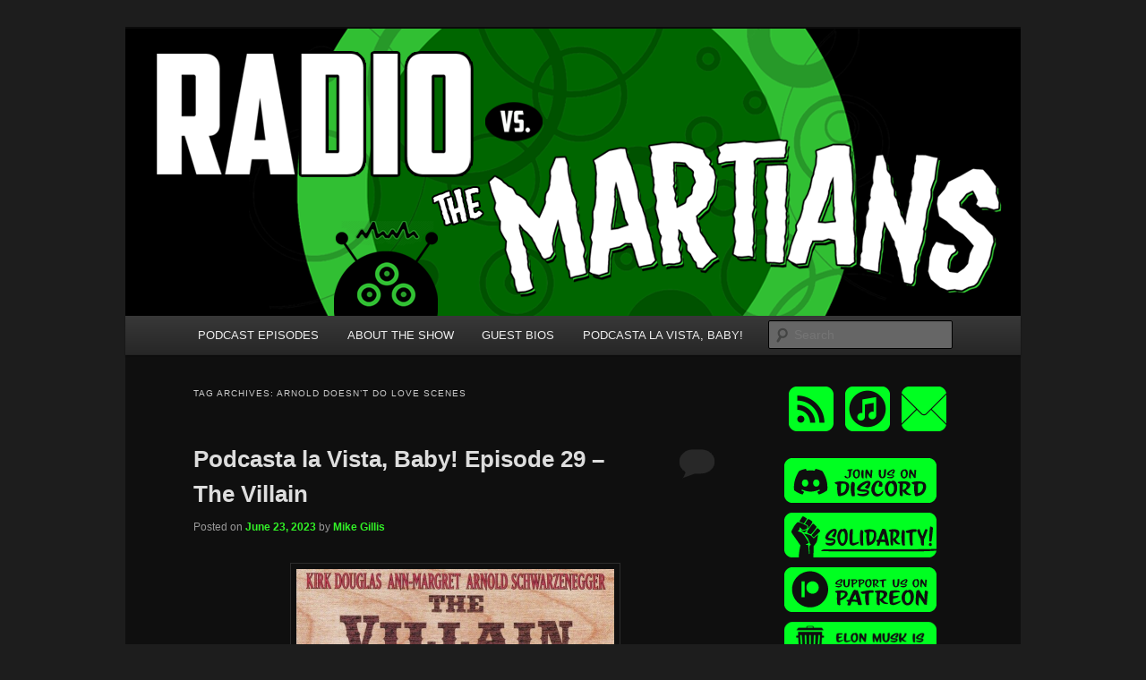

--- FILE ---
content_type: text/html; charset=UTF-8
request_url: http://radiovsthemartians.com/blog/tag/arnold-doesnt-do-love-scenes/
body_size: 56060
content:
<!DOCTYPE html>
<!--[if IE 6]>
<html id="ie6" lang="en-US">
<![endif]-->
<!--[if IE 7]>
<html id="ie7" lang="en-US">
<![endif]-->
<!--[if IE 8]>
<html id="ie8" lang="en-US">
<![endif]-->
<!--[if !(IE 6) & !(IE 7) & !(IE 8)]><!-->
<html lang="en-US">
<!--<![endif]-->
<head>
<meta charset="UTF-8" />
<meta name="viewport" content="width=device-width, initial-scale=1.0" />
<title>
arnold doesn&#8217;t do love scenes | Radio vs. the Martians!	</title>
<link rel="profile" href="https://gmpg.org/xfn/11" />
<link rel="stylesheet" type="text/css" media="all" href="http://radiovsthemartians.com/wp-content/themes/twentyeleven/style.css?ver=20250415" />
<link rel="pingback" href="http://radiovsthemartians.com/xmlrpc.php">
<!--[if lt IE 9]>
<script src="http://radiovsthemartians.com/wp-content/themes/twentyeleven/js/html5.js?ver=3.7.0" type="text/javascript"></script>
<![endif]-->
<meta name='robots' content='max-image-preview:large' />
	<style>img:is([sizes="auto" i], [sizes^="auto," i]) { contain-intrinsic-size: 3000px 1500px }</style>
	<script type="text/javascript">
/* <![CDATA[ */
window._wpemojiSettings = {"baseUrl":"https:\/\/s.w.org\/images\/core\/emoji\/16.0.1\/72x72\/","ext":".png","svgUrl":"https:\/\/s.w.org\/images\/core\/emoji\/16.0.1\/svg\/","svgExt":".svg","source":{"concatemoji":"http:\/\/radiovsthemartians.com\/wp-includes\/js\/wp-emoji-release.min.js?ver=6.8.3"}};
/*! This file is auto-generated */
!function(s,n){var o,i,e;function c(e){try{var t={supportTests:e,timestamp:(new Date).valueOf()};sessionStorage.setItem(o,JSON.stringify(t))}catch(e){}}function p(e,t,n){e.clearRect(0,0,e.canvas.width,e.canvas.height),e.fillText(t,0,0);var t=new Uint32Array(e.getImageData(0,0,e.canvas.width,e.canvas.height).data),a=(e.clearRect(0,0,e.canvas.width,e.canvas.height),e.fillText(n,0,0),new Uint32Array(e.getImageData(0,0,e.canvas.width,e.canvas.height).data));return t.every(function(e,t){return e===a[t]})}function u(e,t){e.clearRect(0,0,e.canvas.width,e.canvas.height),e.fillText(t,0,0);for(var n=e.getImageData(16,16,1,1),a=0;a<n.data.length;a++)if(0!==n.data[a])return!1;return!0}function f(e,t,n,a){switch(t){case"flag":return n(e,"\ud83c\udff3\ufe0f\u200d\u26a7\ufe0f","\ud83c\udff3\ufe0f\u200b\u26a7\ufe0f")?!1:!n(e,"\ud83c\udde8\ud83c\uddf6","\ud83c\udde8\u200b\ud83c\uddf6")&&!n(e,"\ud83c\udff4\udb40\udc67\udb40\udc62\udb40\udc65\udb40\udc6e\udb40\udc67\udb40\udc7f","\ud83c\udff4\u200b\udb40\udc67\u200b\udb40\udc62\u200b\udb40\udc65\u200b\udb40\udc6e\u200b\udb40\udc67\u200b\udb40\udc7f");case"emoji":return!a(e,"\ud83e\udedf")}return!1}function g(e,t,n,a){var r="undefined"!=typeof WorkerGlobalScope&&self instanceof WorkerGlobalScope?new OffscreenCanvas(300,150):s.createElement("canvas"),o=r.getContext("2d",{willReadFrequently:!0}),i=(o.textBaseline="top",o.font="600 32px Arial",{});return e.forEach(function(e){i[e]=t(o,e,n,a)}),i}function t(e){var t=s.createElement("script");t.src=e,t.defer=!0,s.head.appendChild(t)}"undefined"!=typeof Promise&&(o="wpEmojiSettingsSupports",i=["flag","emoji"],n.supports={everything:!0,everythingExceptFlag:!0},e=new Promise(function(e){s.addEventListener("DOMContentLoaded",e,{once:!0})}),new Promise(function(t){var n=function(){try{var e=JSON.parse(sessionStorage.getItem(o));if("object"==typeof e&&"number"==typeof e.timestamp&&(new Date).valueOf()<e.timestamp+604800&&"object"==typeof e.supportTests)return e.supportTests}catch(e){}return null}();if(!n){if("undefined"!=typeof Worker&&"undefined"!=typeof OffscreenCanvas&&"undefined"!=typeof URL&&URL.createObjectURL&&"undefined"!=typeof Blob)try{var e="postMessage("+g.toString()+"("+[JSON.stringify(i),f.toString(),p.toString(),u.toString()].join(",")+"));",a=new Blob([e],{type:"text/javascript"}),r=new Worker(URL.createObjectURL(a),{name:"wpTestEmojiSupports"});return void(r.onmessage=function(e){c(n=e.data),r.terminate(),t(n)})}catch(e){}c(n=g(i,f,p,u))}t(n)}).then(function(e){for(var t in e)n.supports[t]=e[t],n.supports.everything=n.supports.everything&&n.supports[t],"flag"!==t&&(n.supports.everythingExceptFlag=n.supports.everythingExceptFlag&&n.supports[t]);n.supports.everythingExceptFlag=n.supports.everythingExceptFlag&&!n.supports.flag,n.DOMReady=!1,n.readyCallback=function(){n.DOMReady=!0}}).then(function(){return e}).then(function(){var e;n.supports.everything||(n.readyCallback(),(e=n.source||{}).concatemoji?t(e.concatemoji):e.wpemoji&&e.twemoji&&(t(e.twemoji),t(e.wpemoji)))}))}((window,document),window._wpemojiSettings);
/* ]]> */
</script>
<style id='wp-emoji-styles-inline-css' type='text/css'>

	img.wp-smiley, img.emoji {
		display: inline !important;
		border: none !important;
		box-shadow: none !important;
		height: 1em !important;
		width: 1em !important;
		margin: 0 0.07em !important;
		vertical-align: -0.1em !important;
		background: none !important;
		padding: 0 !important;
	}
</style>
<link rel='stylesheet' id='wp-block-library-css' href='http://radiovsthemartians.com/wp-includes/css/dist/block-library/style.min.css?ver=6.8.3' type='text/css' media='all' />
<style id='wp-block-library-theme-inline-css' type='text/css'>
.wp-block-audio :where(figcaption){color:#555;font-size:13px;text-align:center}.is-dark-theme .wp-block-audio :where(figcaption){color:#ffffffa6}.wp-block-audio{margin:0 0 1em}.wp-block-code{border:1px solid #ccc;border-radius:4px;font-family:Menlo,Consolas,monaco,monospace;padding:.8em 1em}.wp-block-embed :where(figcaption){color:#555;font-size:13px;text-align:center}.is-dark-theme .wp-block-embed :where(figcaption){color:#ffffffa6}.wp-block-embed{margin:0 0 1em}.blocks-gallery-caption{color:#555;font-size:13px;text-align:center}.is-dark-theme .blocks-gallery-caption{color:#ffffffa6}:root :where(.wp-block-image figcaption){color:#555;font-size:13px;text-align:center}.is-dark-theme :root :where(.wp-block-image figcaption){color:#ffffffa6}.wp-block-image{margin:0 0 1em}.wp-block-pullquote{border-bottom:4px solid;border-top:4px solid;color:currentColor;margin-bottom:1.75em}.wp-block-pullquote cite,.wp-block-pullquote footer,.wp-block-pullquote__citation{color:currentColor;font-size:.8125em;font-style:normal;text-transform:uppercase}.wp-block-quote{border-left:.25em solid;margin:0 0 1.75em;padding-left:1em}.wp-block-quote cite,.wp-block-quote footer{color:currentColor;font-size:.8125em;font-style:normal;position:relative}.wp-block-quote:where(.has-text-align-right){border-left:none;border-right:.25em solid;padding-left:0;padding-right:1em}.wp-block-quote:where(.has-text-align-center){border:none;padding-left:0}.wp-block-quote.is-large,.wp-block-quote.is-style-large,.wp-block-quote:where(.is-style-plain){border:none}.wp-block-search .wp-block-search__label{font-weight:700}.wp-block-search__button{border:1px solid #ccc;padding:.375em .625em}:where(.wp-block-group.has-background){padding:1.25em 2.375em}.wp-block-separator.has-css-opacity{opacity:.4}.wp-block-separator{border:none;border-bottom:2px solid;margin-left:auto;margin-right:auto}.wp-block-separator.has-alpha-channel-opacity{opacity:1}.wp-block-separator:not(.is-style-wide):not(.is-style-dots){width:100px}.wp-block-separator.has-background:not(.is-style-dots){border-bottom:none;height:1px}.wp-block-separator.has-background:not(.is-style-wide):not(.is-style-dots){height:2px}.wp-block-table{margin:0 0 1em}.wp-block-table td,.wp-block-table th{word-break:normal}.wp-block-table :where(figcaption){color:#555;font-size:13px;text-align:center}.is-dark-theme .wp-block-table :where(figcaption){color:#ffffffa6}.wp-block-video :where(figcaption){color:#555;font-size:13px;text-align:center}.is-dark-theme .wp-block-video :where(figcaption){color:#ffffffa6}.wp-block-video{margin:0 0 1em}:root :where(.wp-block-template-part.has-background){margin-bottom:0;margin-top:0;padding:1.25em 2.375em}
</style>
<style id='classic-theme-styles-inline-css' type='text/css'>
/*! This file is auto-generated */
.wp-block-button__link{color:#fff;background-color:#32373c;border-radius:9999px;box-shadow:none;text-decoration:none;padding:calc(.667em + 2px) calc(1.333em + 2px);font-size:1.125em}.wp-block-file__button{background:#32373c;color:#fff;text-decoration:none}
</style>
<style id='powerpress-player-block-style-inline-css' type='text/css'>


</style>
<style id='global-styles-inline-css' type='text/css'>
:root{--wp--preset--aspect-ratio--square: 1;--wp--preset--aspect-ratio--4-3: 4/3;--wp--preset--aspect-ratio--3-4: 3/4;--wp--preset--aspect-ratio--3-2: 3/2;--wp--preset--aspect-ratio--2-3: 2/3;--wp--preset--aspect-ratio--16-9: 16/9;--wp--preset--aspect-ratio--9-16: 9/16;--wp--preset--color--black: #000;--wp--preset--color--cyan-bluish-gray: #abb8c3;--wp--preset--color--white: #fff;--wp--preset--color--pale-pink: #f78da7;--wp--preset--color--vivid-red: #cf2e2e;--wp--preset--color--luminous-vivid-orange: #ff6900;--wp--preset--color--luminous-vivid-amber: #fcb900;--wp--preset--color--light-green-cyan: #7bdcb5;--wp--preset--color--vivid-green-cyan: #00d084;--wp--preset--color--pale-cyan-blue: #8ed1fc;--wp--preset--color--vivid-cyan-blue: #0693e3;--wp--preset--color--vivid-purple: #9b51e0;--wp--preset--color--blue: #1982d1;--wp--preset--color--dark-gray: #373737;--wp--preset--color--medium-gray: #666;--wp--preset--color--light-gray: #e2e2e2;--wp--preset--gradient--vivid-cyan-blue-to-vivid-purple: linear-gradient(135deg,rgba(6,147,227,1) 0%,rgb(155,81,224) 100%);--wp--preset--gradient--light-green-cyan-to-vivid-green-cyan: linear-gradient(135deg,rgb(122,220,180) 0%,rgb(0,208,130) 100%);--wp--preset--gradient--luminous-vivid-amber-to-luminous-vivid-orange: linear-gradient(135deg,rgba(252,185,0,1) 0%,rgba(255,105,0,1) 100%);--wp--preset--gradient--luminous-vivid-orange-to-vivid-red: linear-gradient(135deg,rgba(255,105,0,1) 0%,rgb(207,46,46) 100%);--wp--preset--gradient--very-light-gray-to-cyan-bluish-gray: linear-gradient(135deg,rgb(238,238,238) 0%,rgb(169,184,195) 100%);--wp--preset--gradient--cool-to-warm-spectrum: linear-gradient(135deg,rgb(74,234,220) 0%,rgb(151,120,209) 20%,rgb(207,42,186) 40%,rgb(238,44,130) 60%,rgb(251,105,98) 80%,rgb(254,248,76) 100%);--wp--preset--gradient--blush-light-purple: linear-gradient(135deg,rgb(255,206,236) 0%,rgb(152,150,240) 100%);--wp--preset--gradient--blush-bordeaux: linear-gradient(135deg,rgb(254,205,165) 0%,rgb(254,45,45) 50%,rgb(107,0,62) 100%);--wp--preset--gradient--luminous-dusk: linear-gradient(135deg,rgb(255,203,112) 0%,rgb(199,81,192) 50%,rgb(65,88,208) 100%);--wp--preset--gradient--pale-ocean: linear-gradient(135deg,rgb(255,245,203) 0%,rgb(182,227,212) 50%,rgb(51,167,181) 100%);--wp--preset--gradient--electric-grass: linear-gradient(135deg,rgb(202,248,128) 0%,rgb(113,206,126) 100%);--wp--preset--gradient--midnight: linear-gradient(135deg,rgb(2,3,129) 0%,rgb(40,116,252) 100%);--wp--preset--font-size--small: 13px;--wp--preset--font-size--medium: 20px;--wp--preset--font-size--large: 36px;--wp--preset--font-size--x-large: 42px;--wp--preset--spacing--20: 0.44rem;--wp--preset--spacing--30: 0.67rem;--wp--preset--spacing--40: 1rem;--wp--preset--spacing--50: 1.5rem;--wp--preset--spacing--60: 2.25rem;--wp--preset--spacing--70: 3.38rem;--wp--preset--spacing--80: 5.06rem;--wp--preset--shadow--natural: 6px 6px 9px rgba(0, 0, 0, 0.2);--wp--preset--shadow--deep: 12px 12px 50px rgba(0, 0, 0, 0.4);--wp--preset--shadow--sharp: 6px 6px 0px rgba(0, 0, 0, 0.2);--wp--preset--shadow--outlined: 6px 6px 0px -3px rgba(255, 255, 255, 1), 6px 6px rgba(0, 0, 0, 1);--wp--preset--shadow--crisp: 6px 6px 0px rgba(0, 0, 0, 1);}:where(.is-layout-flex){gap: 0.5em;}:where(.is-layout-grid){gap: 0.5em;}body .is-layout-flex{display: flex;}.is-layout-flex{flex-wrap: wrap;align-items: center;}.is-layout-flex > :is(*, div){margin: 0;}body .is-layout-grid{display: grid;}.is-layout-grid > :is(*, div){margin: 0;}:where(.wp-block-columns.is-layout-flex){gap: 2em;}:where(.wp-block-columns.is-layout-grid){gap: 2em;}:where(.wp-block-post-template.is-layout-flex){gap: 1.25em;}:where(.wp-block-post-template.is-layout-grid){gap: 1.25em;}.has-black-color{color: var(--wp--preset--color--black) !important;}.has-cyan-bluish-gray-color{color: var(--wp--preset--color--cyan-bluish-gray) !important;}.has-white-color{color: var(--wp--preset--color--white) !important;}.has-pale-pink-color{color: var(--wp--preset--color--pale-pink) !important;}.has-vivid-red-color{color: var(--wp--preset--color--vivid-red) !important;}.has-luminous-vivid-orange-color{color: var(--wp--preset--color--luminous-vivid-orange) !important;}.has-luminous-vivid-amber-color{color: var(--wp--preset--color--luminous-vivid-amber) !important;}.has-light-green-cyan-color{color: var(--wp--preset--color--light-green-cyan) !important;}.has-vivid-green-cyan-color{color: var(--wp--preset--color--vivid-green-cyan) !important;}.has-pale-cyan-blue-color{color: var(--wp--preset--color--pale-cyan-blue) !important;}.has-vivid-cyan-blue-color{color: var(--wp--preset--color--vivid-cyan-blue) !important;}.has-vivid-purple-color{color: var(--wp--preset--color--vivid-purple) !important;}.has-black-background-color{background-color: var(--wp--preset--color--black) !important;}.has-cyan-bluish-gray-background-color{background-color: var(--wp--preset--color--cyan-bluish-gray) !important;}.has-white-background-color{background-color: var(--wp--preset--color--white) !important;}.has-pale-pink-background-color{background-color: var(--wp--preset--color--pale-pink) !important;}.has-vivid-red-background-color{background-color: var(--wp--preset--color--vivid-red) !important;}.has-luminous-vivid-orange-background-color{background-color: var(--wp--preset--color--luminous-vivid-orange) !important;}.has-luminous-vivid-amber-background-color{background-color: var(--wp--preset--color--luminous-vivid-amber) !important;}.has-light-green-cyan-background-color{background-color: var(--wp--preset--color--light-green-cyan) !important;}.has-vivid-green-cyan-background-color{background-color: var(--wp--preset--color--vivid-green-cyan) !important;}.has-pale-cyan-blue-background-color{background-color: var(--wp--preset--color--pale-cyan-blue) !important;}.has-vivid-cyan-blue-background-color{background-color: var(--wp--preset--color--vivid-cyan-blue) !important;}.has-vivid-purple-background-color{background-color: var(--wp--preset--color--vivid-purple) !important;}.has-black-border-color{border-color: var(--wp--preset--color--black) !important;}.has-cyan-bluish-gray-border-color{border-color: var(--wp--preset--color--cyan-bluish-gray) !important;}.has-white-border-color{border-color: var(--wp--preset--color--white) !important;}.has-pale-pink-border-color{border-color: var(--wp--preset--color--pale-pink) !important;}.has-vivid-red-border-color{border-color: var(--wp--preset--color--vivid-red) !important;}.has-luminous-vivid-orange-border-color{border-color: var(--wp--preset--color--luminous-vivid-orange) !important;}.has-luminous-vivid-amber-border-color{border-color: var(--wp--preset--color--luminous-vivid-amber) !important;}.has-light-green-cyan-border-color{border-color: var(--wp--preset--color--light-green-cyan) !important;}.has-vivid-green-cyan-border-color{border-color: var(--wp--preset--color--vivid-green-cyan) !important;}.has-pale-cyan-blue-border-color{border-color: var(--wp--preset--color--pale-cyan-blue) !important;}.has-vivid-cyan-blue-border-color{border-color: var(--wp--preset--color--vivid-cyan-blue) !important;}.has-vivid-purple-border-color{border-color: var(--wp--preset--color--vivid-purple) !important;}.has-vivid-cyan-blue-to-vivid-purple-gradient-background{background: var(--wp--preset--gradient--vivid-cyan-blue-to-vivid-purple) !important;}.has-light-green-cyan-to-vivid-green-cyan-gradient-background{background: var(--wp--preset--gradient--light-green-cyan-to-vivid-green-cyan) !important;}.has-luminous-vivid-amber-to-luminous-vivid-orange-gradient-background{background: var(--wp--preset--gradient--luminous-vivid-amber-to-luminous-vivid-orange) !important;}.has-luminous-vivid-orange-to-vivid-red-gradient-background{background: var(--wp--preset--gradient--luminous-vivid-orange-to-vivid-red) !important;}.has-very-light-gray-to-cyan-bluish-gray-gradient-background{background: var(--wp--preset--gradient--very-light-gray-to-cyan-bluish-gray) !important;}.has-cool-to-warm-spectrum-gradient-background{background: var(--wp--preset--gradient--cool-to-warm-spectrum) !important;}.has-blush-light-purple-gradient-background{background: var(--wp--preset--gradient--blush-light-purple) !important;}.has-blush-bordeaux-gradient-background{background: var(--wp--preset--gradient--blush-bordeaux) !important;}.has-luminous-dusk-gradient-background{background: var(--wp--preset--gradient--luminous-dusk) !important;}.has-pale-ocean-gradient-background{background: var(--wp--preset--gradient--pale-ocean) !important;}.has-electric-grass-gradient-background{background: var(--wp--preset--gradient--electric-grass) !important;}.has-midnight-gradient-background{background: var(--wp--preset--gradient--midnight) !important;}.has-small-font-size{font-size: var(--wp--preset--font-size--small) !important;}.has-medium-font-size{font-size: var(--wp--preset--font-size--medium) !important;}.has-large-font-size{font-size: var(--wp--preset--font-size--large) !important;}.has-x-large-font-size{font-size: var(--wp--preset--font-size--x-large) !important;}
:where(.wp-block-post-template.is-layout-flex){gap: 1.25em;}:where(.wp-block-post-template.is-layout-grid){gap: 1.25em;}
:where(.wp-block-columns.is-layout-flex){gap: 2em;}:where(.wp-block-columns.is-layout-grid){gap: 2em;}
:root :where(.wp-block-pullquote){font-size: 1.5em;line-height: 1.6;}
</style>
<link rel='stylesheet' id='twentyeleven-block-style-css' href='http://radiovsthemartians.com/wp-content/themes/twentyeleven/blocks.css?ver=20240703' type='text/css' media='all' />
<link rel='stylesheet' id='dark-css' href='http://radiovsthemartians.com/wp-content/themes/twentyeleven/colors/dark.css?ver=20240603' type='text/css' media='all' />
<link rel="https://api.w.org/" href="http://radiovsthemartians.com/wp-json/" /><link rel="alternate" title="JSON" type="application/json" href="http://radiovsthemartians.com/wp-json/wp/v2/tags/3658" /><link rel="EditURI" type="application/rsd+xml" title="RSD" href="http://radiovsthemartians.com/xmlrpc.php?rsd" />
<meta name="generator" content="WordPress 6.8.3" />
            <script type="text/javascript"><!--
                                function powerpress_pinw(pinw_url){window.open(pinw_url, 'PowerPressPlayer','toolbar=0,status=0,resizable=1,width=460,height=320');	return false;}
                //-->

                // tabnab protection
                window.addEventListener('load', function () {
                    // make all links have rel="noopener noreferrer"
                    document.querySelectorAll('a[target="_blank"]').forEach(link => {
                        link.setAttribute('rel', 'noopener noreferrer');
                    });
                });
            </script>
            	<style>
		/* Link color */
		a,
		#site-title a:focus,
		#site-title a:hover,
		#site-title a:active,
		.entry-title a:hover,
		.entry-title a:focus,
		.entry-title a:active,
		.widget_twentyeleven_ephemera .comments-link a:hover,
		section.recent-posts .other-recent-posts a[rel="bookmark"]:hover,
		section.recent-posts .other-recent-posts .comments-link a:hover,
		.format-image footer.entry-meta a:hover,
		#site-generator a:hover {
			color: #32f027;
		}
		section.recent-posts .other-recent-posts .comments-link a:hover {
			border-color: #32f027;
		}
		article.feature-image.small .entry-summary p a:hover,
		.entry-header .comments-link a:hover,
		.entry-header .comments-link a:focus,
		.entry-header .comments-link a:active,
		.feature-slider a.active {
			background-color: #32f027;
		}
	</style>
			<style type="text/css" id="twentyeleven-header-css">
				#site-title,
		#site-description {
			position: absolute;
			clip-path: inset(50%);
		}
				</style>
		<link rel="icon" href="http://radiovsthemartians.com/wp-content/uploads/2018/12/cropped-itunes-32x32.png" sizes="32x32" />
<link rel="icon" href="http://radiovsthemartians.com/wp-content/uploads/2018/12/cropped-itunes-192x192.png" sizes="192x192" />
<link rel="apple-touch-icon" href="http://radiovsthemartians.com/wp-content/uploads/2018/12/cropped-itunes-180x180.png" />
<meta name="msapplication-TileImage" content="http://radiovsthemartians.com/wp-content/uploads/2018/12/cropped-itunes-270x270.png" />
		<style type="text/css" id="wp-custom-css">
			/*
You can add your own CSS here.

.singleRow {

  clear: both;
  display: -webkit-flex; 
  display: flex;
      justify-content: center;
    flex-wrap: wrap;
	box-sizing: content-box;
	padding: 0 1%;
	width: 98%;
}

.halfPage {
width:34%;
margin: 15px 1.5%;
box-sizing: content-box;
}

@media (max-width:500px) {
.halfPage {
width:100%;
float:none;
margin-right: 0;
}

.singleRow {
	width: 100%;
	padding: 0;
}
}

Click the help icon above to learn more.
*/		</style>
		</head>

<body class="archive tag tag-arnold-doesnt-do-love-scenes tag-3658 wp-embed-responsive wp-theme-twentyeleven two-column right-sidebar">
<div class="skip-link"><a class="assistive-text" href="#content">Skip to primary content</a></div><div class="skip-link"><a class="assistive-text" href="#secondary">Skip to secondary content</a></div><div id="page" class="hfeed">
	<header id="branding">
			<hgroup>
							<h1 id="site-title"><span><a href="http://radiovsthemartians.com/" rel="home" >Radio vs. the Martians!</a></span></h1>
				<h2 id="site-description">We&#039;re like &#039;the McLaughlin Group&#039; for Nerds!</h2>
			</hgroup>

						<a href="http://radiovsthemartians.com/" rel="home" >
				<img src="http://radiovsthemartians.com/wp-content/uploads/2018/10/44347573_2056477174414956_6779956590880489472_n.png" width="1000" height="321" alt="Radio vs. the Martians!" srcset="http://radiovsthemartians.com/wp-content/uploads/2018/10/44347573_2056477174414956_6779956590880489472_n.png 1000w, http://radiovsthemartians.com/wp-content/uploads/2018/10/44347573_2056477174414956_6779956590880489472_n-300x96.png 300w, http://radiovsthemartians.com/wp-content/uploads/2018/10/44347573_2056477174414956_6779956590880489472_n-768x247.png 768w, http://radiovsthemartians.com/wp-content/uploads/2018/10/44347573_2056477174414956_6779956590880489472_n-500x161.png 500w" sizes="(max-width: 1000px) 100vw, 1000px" decoding="async" fetchpriority="high" />			</a>
			
						<div class="only-search with-image">
					<form method="get" id="searchform" action="http://radiovsthemartians.com/">
		<label for="s" class="assistive-text">Search</label>
		<input type="text" class="field" name="s" id="s" placeholder="Search" />
		<input type="submit" class="submit" name="submit" id="searchsubmit" value="Search" />
	</form>
			</div>
				
			<nav id="access">
				<h3 class="assistive-text">Main menu</h3>
				<div class="menu-blank-menu-container"><ul id="menu-blank-menu" class="menu"><li id="menu-item-103" class="menu-item menu-item-type-custom menu-item-object-custom menu-item-103"><a href="https://radiovsthemartians.com/blog/category/new-episode/">PODCAST EPISODES</a></li>
<li id="menu-item-1202" class="menu-item menu-item-type-custom menu-item-object-custom menu-item-1202"><a href="https://radiovsthemartians.com/about-the-show/">ABOUT THE SHOW</a></li>
<li id="menu-item-1456" class="menu-item menu-item-type-custom menu-item-object-custom menu-item-1456"><a href="https://radiovsthemartians.com/our-panelists/">GUEST BIOS</a></li>
<li id="menu-item-1182" class="menu-item menu-item-type-custom menu-item-object-custom menu-item-1182"><a href="https://podcastalavistababy.com">PODCASTA LA VISTA, BABY!</a></li>
</ul></div>			</nav><!-- #access -->
	</header><!-- #branding -->


	<div id="main">

		<section id="primary">
			<div id="content" role="main">

			
				<header class="page-header">
					<h1 class="page-title">
					Tag Archives: <span>arnold doesn&#8217;t do love scenes</span>					</h1>

									</header>

				
				
					
	<article id="post-4150" class="post-4150 post type-post status-publish format-standard has-post-thumbnail hentry category-new-episode tag-actors-in-brownface tag-airplane tag-amazing-stunts tag-arnold-doesnt-do-love-scenes tag-arnold-schwarzenegger tag-bugs-bunny tag-chuck-jones tag-dave-brouillette tag-dr-strangelove tag-everybody-deserved-better tag-gay-panic-averted tag-hal-needham tag-jack-elam tag-key-and-peele tag-kirk-douglas tag-looney-tunes tag-mel-brooks tag-not-good tag-podcasta-la-vista-baby tag-racist tag-raising-arizona tag-rape tag-road-runner tag-robert-g-kane tag-screwball-comedy tag-smokey-and-the-bandit tag-so-much-wasted-talent tag-stale tag-stay-hungry tag-the-naked-gun tag-the-villain tag-top-secret tag-western tag-wile-e-coyote tag-zucker-brothers">
		<header class="entry-header">
						<h1 class="entry-title"><a href="http://radiovsthemartians.com/blog/2023/06/23/podcasta-la-vista-baby-episode-29-the-villain/" rel="bookmark">Podcasta la Vista, Baby! Episode 29 &#8211; The Villain</a></h1>
			
						<div class="entry-meta">
				<span class="sep">Posted on </span><a href="http://radiovsthemartians.com/blog/2023/06/23/podcasta-la-vista-baby-episode-29-the-villain/" title="9:00 PM" rel="bookmark"><time class="entry-date" datetime="2023-06-23T21:00:09-07:00">June 23, 2023</time></a><span class="by-author"> <span class="sep"> by </span> <span class="author vcard"><a class="url fn n" href="http://radiovsthemartians.com/blog/author/mike/" title="View all posts by Mike Gillis" rel="author">Mike Gillis</a></span></span>			</div><!-- .entry-meta -->
			
						<div class="comments-link">
				<a href="http://radiovsthemartians.com/blog/2023/06/23/podcasta-la-vista-baby-episode-29-the-villain/#respond"><span class="leave-reply">Reply</span></a>			</div>
					</header><!-- .entry-header -->

				<div class="entry-content">
			<p><img decoding="async" class="aligncenter size-full wp-image-4151" src="http://radiovsthemartians.com/wp-content/uploads/2023/06/villain.jpg" alt="" width="355" height="430" srcset="http://radiovsthemartians.com/wp-content/uploads/2023/06/villain.jpg 355w, http://radiovsthemartians.com/wp-content/uploads/2023/06/villain-248x300.jpg 248w" sizes="(max-width: 355px) 100vw, 355px" /></p>
<p><em>Vile, virile, vivacious, venomous, varied, voluptuous, versatile, venturesome, vibrant, vulgar, vast, vunniest vilm of 1979!</em></p>
<p>We&#8217;re strapping on our seven shot six-shooters and stocking up on barrels of glue and giant boulders with <strong>Dave Brouillette</strong> of the <a href="http://handsfreefootball.com"><em>Hands Free Football</em></a> podcast to talk about the underwhelming screwball comedy western from the beginning of Arnold&#8217;s career: <a href="https://www.youtube.com/watch?v=Ohrzfr3BI6U"><em>The Villain</em></a>!</p>
<p>Hapless outlaw &#8220;Cactus&#8221; Jack Slade is blackmailed by a scheming banker into robbing a cache of money from a business partner&#8217;s buxom (and sexually frustrated) daughter, Charming Jones, who is trying to return it to her father. &#8220;Cactus&#8221; Jack is going to steal every last trick from Wile E. Coyote&#8217;s playbook, but he&#8217;s got to get through a certain musclebound Handsome Stranger, oblivious to both the robbery attempts &#8212; and Charming Jones&#8217; advances!</p>
<div class="powerpress_player" id="powerpress_player_9263"><!--[if lt IE 9]><script>document.createElement('audio');</script><![endif]-->
<audio class="wp-audio-shortcode" id="audio-4150-1" preload="none" style="width: 100%;" controls="controls"><source type="audio/mpeg" src="https://radiovsthemartians.com/episodes/PodcastaLaVistaBabyEp29.mp3?_=1" /><a href="https://radiovsthemartians.com/episodes/PodcastaLaVistaBabyEp29.mp3">https://radiovsthemartians.com/episodes/PodcastaLaVistaBabyEp29.mp3</a></audio></div><p class="powerpress_links powerpress_links_mp3" style="margin-bottom: 1px !important;">Podcast: <a href="https://radiovsthemartians.com/episodes/PodcastaLaVistaBabyEp29.mp3" class="powerpress_link_pinw" target="_blank" title="Play in new window" onclick="return powerpress_pinw('http://radiovsthemartians.com/?powerpress_pinw=4150-podcast');" rel="nofollow">Play in new window</a> | <a href="https://radiovsthemartians.com/episodes/PodcastaLaVistaBabyEp29.mp3" class="powerpress_link_d" title="Download" rel="nofollow" download="PodcastaLaVistaBabyEp29.mp3">Download</a></p>					</div><!-- .entry-content -->
		
		<footer class="entry-meta">
			
										<span class="cat-links">
					<span class="entry-utility-prep entry-utility-prep-cat-links">Posted in</span> <a href="http://radiovsthemartians.com/blog/category/new-episode/" rel="category tag">New Episode</a>			</span>
							
										<span class="sep"> | </span>
								<span class="tag-links">
					<span class="entry-utility-prep entry-utility-prep-tag-links">Tagged</span> <a href="http://radiovsthemartians.com/blog/tag/actors-in-brownface/" rel="tag">actors in brownface</a>, <a href="http://radiovsthemartians.com/blog/tag/airplane/" rel="tag">airplane</a>, <a href="http://radiovsthemartians.com/blog/tag/amazing-stunts/" rel="tag">amazing stunts</a>, <a href="http://radiovsthemartians.com/blog/tag/arnold-doesnt-do-love-scenes/" rel="tag">arnold doesn't do love scenes</a>, <a href="http://radiovsthemartians.com/blog/tag/arnold-schwarzenegger/" rel="tag">arnold schwarzenegger</a>, <a href="http://radiovsthemartians.com/blog/tag/bugs-bunny/" rel="tag">bugs bunny</a>, <a href="http://radiovsthemartians.com/blog/tag/chuck-jones/" rel="tag">chuck jones</a>, <a href="http://radiovsthemartians.com/blog/tag/dave-brouillette/" rel="tag">dave brouillette</a>, <a href="http://radiovsthemartians.com/blog/tag/dr-strangelove/" rel="tag">dr strangelove</a>, <a href="http://radiovsthemartians.com/blog/tag/everybody-deserved-better/" rel="tag">everybody deserved better</a>, <a href="http://radiovsthemartians.com/blog/tag/gay-panic-averted/" rel="tag">gay panic averted</a>, <a href="http://radiovsthemartians.com/blog/tag/hal-needham/" rel="tag">hal needham</a>, <a href="http://radiovsthemartians.com/blog/tag/jack-elam/" rel="tag">jack elam</a>, <a href="http://radiovsthemartians.com/blog/tag/key-and-peele/" rel="tag">key and peele</a>, <a href="http://radiovsthemartians.com/blog/tag/kirk-douglas/" rel="tag">kirk douglas</a>, <a href="http://radiovsthemartians.com/blog/tag/looney-tunes/" rel="tag">looney tunes</a>, <a href="http://radiovsthemartians.com/blog/tag/mel-brooks/" rel="tag">mel brooks</a>, <a href="http://radiovsthemartians.com/blog/tag/not-good/" rel="tag">not good</a>, <a href="http://radiovsthemartians.com/blog/tag/podcasta-la-vista-baby/" rel="tag">podcasta la vista baby</a>, <a href="http://radiovsthemartians.com/blog/tag/racist/" rel="tag">racist</a>, <a href="http://radiovsthemartians.com/blog/tag/raising-arizona/" rel="tag">raising arizona</a>, <a href="http://radiovsthemartians.com/blog/tag/rape/" rel="tag">rape</a>, <a href="http://radiovsthemartians.com/blog/tag/road-runner/" rel="tag">road runner</a>, <a href="http://radiovsthemartians.com/blog/tag/robert-g-kane/" rel="tag">robert g kane</a>, <a href="http://radiovsthemartians.com/blog/tag/screwball-comedy/" rel="tag">screwball comedy</a>, <a href="http://radiovsthemartians.com/blog/tag/smokey-and-the-bandit/" rel="tag">smokey and the bandit</a>, <a href="http://radiovsthemartians.com/blog/tag/so-much-wasted-talent/" rel="tag">so much wasted talent</a>, <a href="http://radiovsthemartians.com/blog/tag/stale/" rel="tag">stale</a>, <a href="http://radiovsthemartians.com/blog/tag/stay-hungry/" rel="tag">stay hungry</a>, <a href="http://radiovsthemartians.com/blog/tag/the-naked-gun/" rel="tag">the naked gun</a>, <a href="http://radiovsthemartians.com/blog/tag/the-villain/" rel="tag">the villain</a>, <a href="http://radiovsthemartians.com/blog/tag/top-secret/" rel="tag">top secret</a>, <a href="http://radiovsthemartians.com/blog/tag/western/" rel="tag">western</a>, <a href="http://radiovsthemartians.com/blog/tag/wile-e-coyote/" rel="tag">wile e coyote</a>, <a href="http://radiovsthemartians.com/blog/tag/zucker-brothers/" rel="tag">zucker brothers</a>			</span>
							
										<span class="sep"> | </span>
						<span class="comments-link"><a href="http://radiovsthemartians.com/blog/2023/06/23/podcasta-la-vista-baby-episode-29-the-villain/#respond"><span class="leave-reply">Leave a reply</span></a></span>
			
					</footer><!-- .entry-meta -->
	</article><!-- #post-4150 -->

				
					
	<article id="post-3547" class="post-3547 post type-post status-publish format-standard has-post-thumbnail hentry category-new-episode tag-90-day-fiance tag-arnold-doesnt-do-love-scenes tag-arnold-schwarzenegger tag-bad-casting tag-caddyshack tag-cartoon-violence tag-casablanca tag-casino tag-charles-bronson tag-copaganda tag-dino-de-laurentiis tag-donnie-brasco tag-double-breasted-suits tag-environmental-crimes tag-explosions tag-grand-theft-auto tag-gun-porn tag-jack-palance tag-joe-preti tag-joe-regalbuto tag-john-irvin tag-last-man-standing tag-maniac-cop tag-michael-ironside tag-middle-aged-men-in-boxy-sedans tag-organized-crime tag-passionate tag-patrick-swayze tag-podcasta-la-vista-baby tag-raw-deal tag-robert-davi tag-robocop tag-ronald-reagan tag-ronny-cox tag-sam-wanamaker tag-shooting-a-fleeing-old-man-in-the-back tag-sin-city tag-stephen-hill tag-steven-seagal tag-strange tag-sven-ole-thorsen tag-the-departed tag-the-godfather tag-the-mafia tag-the-rolling-stones tag-walker-texas-ranger tag-whats-the-plan-here tag-yojimbo">
		<header class="entry-header">
						<h1 class="entry-title"><a href="http://radiovsthemartians.com/blog/2022/08/12/podcasta-la-vista-baby-episode-27-raw-deal/" rel="bookmark">Podcasta la Vista, Baby! Episode 27 – Raw Deal</a></h1>
			
						<div class="entry-meta">
				<span class="sep">Posted on </span><a href="http://radiovsthemartians.com/blog/2022/08/12/podcasta-la-vista-baby-episode-27-raw-deal/" title="2:44 AM" rel="bookmark"><time class="entry-date" datetime="2022-08-12T02:44:17-07:00">August 12, 2022</time></a><span class="by-author"> <span class="sep"> by </span> <span class="author vcard"><a class="url fn n" href="http://radiovsthemartians.com/blog/author/mike/" title="View all posts by Mike Gillis" rel="author">Mike Gillis</a></span></span>			</div><!-- .entry-meta -->
			
						<div class="comments-link">
				<a href="http://radiovsthemartians.com/blog/2022/08/12/podcasta-la-vista-baby-episode-27-raw-deal/#respond"><span class="leave-reply">Reply</span></a>			</div>
					</header><!-- .entry-header -->

				<div class="entry-content">
			<p><img decoding="async" class="aligncenter size-full wp-image-3548" src="http://radiovsthemartians.com/wp-content/uploads/2022/09/rawdeal.jpg" alt="" width="355" height="430" srcset="http://radiovsthemartians.com/wp-content/uploads/2022/09/rawdeal.jpg 355w, http://radiovsthemartians.com/wp-content/uploads/2022/09/rawdeal-248x300.jpg 248w" sizes="(max-width: 355px) 100vw, 355px" /></p>
<p><em>The system gave him a raw deal. Nobody gives him a raw deal.</em></p>
<p>We’re back! This month, we’re slicking back our hair and dodging cakes with <strong>Joe Preti</strong>, and infiltrating the inner circle of the mostly-forgotten organized crime action flick: <a href="https://www.youtube.com/watch?v=Sr1PSyCxb7g"><em>Raw Deal</em></a>!</p>
<p>Disgraced ex-FBI agent Mark Kaminsky is living in exile as a small town sheriff when he’s contacted by an old mentor from the bureau. Thirsty for revenge after his son was killed protecting a witness in the Luigi Patrovita mob trial, he sends Kaminsky deep undercover — and off the books — into the Patrovita inner circle. Now this one-man wrecking crew must enact bloody revenge and perhaps earn his job back in the FBI.</p>
<div class="powerpress_player" id="powerpress_player_9264"><audio class="wp-audio-shortcode" id="audio-3547-2" preload="none" style="width: 100%;" controls="controls"><source type="audio/mpeg" src="https://radiovsthemartians.com/episodes/PodcastaLaVistaBabyEp27.mp3?_=2" /><a href="https://radiovsthemartians.com/episodes/PodcastaLaVistaBabyEp27.mp3">https://radiovsthemartians.com/episodes/PodcastaLaVistaBabyEp27.mp3</a></audio></div><p class="powerpress_links powerpress_links_mp3" style="margin-bottom: 1px !important;">Podcast: <a href="https://radiovsthemartians.com/episodes/PodcastaLaVistaBabyEp27.mp3" class="powerpress_link_pinw" target="_blank" title="Play in new window" onclick="return powerpress_pinw('http://radiovsthemartians.com/?powerpress_pinw=3547-podcast');" rel="nofollow">Play in new window</a> | <a href="https://radiovsthemartians.com/episodes/PodcastaLaVistaBabyEp27.mp3" class="powerpress_link_d" title="Download" rel="nofollow" download="PodcastaLaVistaBabyEp27.mp3">Download</a></p>					</div><!-- .entry-content -->
		
		<footer class="entry-meta">
			
										<span class="cat-links">
					<span class="entry-utility-prep entry-utility-prep-cat-links">Posted in</span> <a href="http://radiovsthemartians.com/blog/category/new-episode/" rel="category tag">New Episode</a>			</span>
							
										<span class="sep"> | </span>
								<span class="tag-links">
					<span class="entry-utility-prep entry-utility-prep-tag-links">Tagged</span> <a href="http://radiovsthemartians.com/blog/tag/90-day-fiance/" rel="tag">90 day fiance</a>, <a href="http://radiovsthemartians.com/blog/tag/arnold-doesnt-do-love-scenes/" rel="tag">arnold doesn't do love scenes</a>, <a href="http://radiovsthemartians.com/blog/tag/arnold-schwarzenegger/" rel="tag">arnold schwarzenegger</a>, <a href="http://radiovsthemartians.com/blog/tag/bad-casting/" rel="tag">bad casting</a>, <a href="http://radiovsthemartians.com/blog/tag/caddyshack/" rel="tag">caddyshack</a>, <a href="http://radiovsthemartians.com/blog/tag/cartoon-violence/" rel="tag">cartoon violence</a>, <a href="http://radiovsthemartians.com/blog/tag/casablanca/" rel="tag">casablanca</a>, <a href="http://radiovsthemartians.com/blog/tag/casino/" rel="tag">casino</a>, <a href="http://radiovsthemartians.com/blog/tag/charles-bronson/" rel="tag">charles bronson</a>, <a href="http://radiovsthemartians.com/blog/tag/copaganda/" rel="tag">copaganda</a>, <a href="http://radiovsthemartians.com/blog/tag/dino-de-laurentiis/" rel="tag">dino de laurentiis</a>, <a href="http://radiovsthemartians.com/blog/tag/donnie-brasco/" rel="tag">donnie brasco</a>, <a href="http://radiovsthemartians.com/blog/tag/double-breasted-suits/" rel="tag">double breasted suits</a>, <a href="http://radiovsthemartians.com/blog/tag/environmental-crimes/" rel="tag">environmental crimes</a>, <a href="http://radiovsthemartians.com/blog/tag/explosions/" rel="tag">explosions</a>, <a href="http://radiovsthemartians.com/blog/tag/grand-theft-auto/" rel="tag">grand theft auto</a>, <a href="http://radiovsthemartians.com/blog/tag/gun-porn/" rel="tag">gun porn</a>, <a href="http://radiovsthemartians.com/blog/tag/jack-palance/" rel="tag">jack palance</a>, <a href="http://radiovsthemartians.com/blog/tag/joe-preti/" rel="tag">joe preti</a>, <a href="http://radiovsthemartians.com/blog/tag/joe-regalbuto/" rel="tag">joe regalbuto</a>, <a href="http://radiovsthemartians.com/blog/tag/john-irvin/" rel="tag">john irvin</a>, <a href="http://radiovsthemartians.com/blog/tag/last-man-standing/" rel="tag">last man standing</a>, <a href="http://radiovsthemartians.com/blog/tag/maniac-cop/" rel="tag">maniac cop</a>, <a href="http://radiovsthemartians.com/blog/tag/michael-ironside/" rel="tag">michael ironside</a>, <a href="http://radiovsthemartians.com/blog/tag/middle-aged-men-in-boxy-sedans/" rel="tag">middle aged men in boxy sedans</a>, <a href="http://radiovsthemartians.com/blog/tag/organized-crime/" rel="tag">organized crime</a>, <a href="http://radiovsthemartians.com/blog/tag/passionate/" rel="tag">passionate</a>, <a href="http://radiovsthemartians.com/blog/tag/patrick-swayze/" rel="tag">patrick swayze</a>, <a href="http://radiovsthemartians.com/blog/tag/podcasta-la-vista-baby/" rel="tag">podcasta la vista baby</a>, <a href="http://radiovsthemartians.com/blog/tag/raw-deal/" rel="tag">raw deal</a>, <a href="http://radiovsthemartians.com/blog/tag/robert-davi/" rel="tag">robert davi</a>, <a href="http://radiovsthemartians.com/blog/tag/robocop/" rel="tag">robocop</a>, <a href="http://radiovsthemartians.com/blog/tag/ronald-reagan/" rel="tag">ronald reagan</a>, <a href="http://radiovsthemartians.com/blog/tag/ronny-cox/" rel="tag">ronny cox</a>, <a href="http://radiovsthemartians.com/blog/tag/sam-wanamaker/" rel="tag">sam wanamaker</a>, <a href="http://radiovsthemartians.com/blog/tag/shooting-a-fleeing-old-man-in-the-back/" rel="tag">shooting a fleeing old man in the back</a>, <a href="http://radiovsthemartians.com/blog/tag/sin-city/" rel="tag">sin city</a>, <a href="http://radiovsthemartians.com/blog/tag/stephen-hill/" rel="tag">stephen hill</a>, <a href="http://radiovsthemartians.com/blog/tag/steven-seagal/" rel="tag">steven seagal</a>, <a href="http://radiovsthemartians.com/blog/tag/strange/" rel="tag">strange</a>, <a href="http://radiovsthemartians.com/blog/tag/sven-ole-thorsen/" rel="tag">sven ole thorsen</a>, <a href="http://radiovsthemartians.com/blog/tag/the-departed/" rel="tag">the departed</a>, <a href="http://radiovsthemartians.com/blog/tag/the-godfather/" rel="tag">the godfather</a>, <a href="http://radiovsthemartians.com/blog/tag/the-mafia/" rel="tag">the mafia</a>, <a href="http://radiovsthemartians.com/blog/tag/the-rolling-stones/" rel="tag">the rolling stones</a>, <a href="http://radiovsthemartians.com/blog/tag/walker-texas-ranger/" rel="tag">walker texas ranger</a>, <a href="http://radiovsthemartians.com/blog/tag/whats-the-plan-here/" rel="tag">what's the plan here</a>, <a href="http://radiovsthemartians.com/blog/tag/yojimbo/" rel="tag">yojimbo</a>			</span>
							
										<span class="sep"> | </span>
						<span class="comments-link"><a href="http://radiovsthemartians.com/blog/2022/08/12/podcasta-la-vista-baby-episode-27-raw-deal/#respond"><span class="leave-reply">Leave a reply</span></a></span>
			
					</footer><!-- .entry-meta -->
	</article><!-- #post-3547 -->

				
				
			
			</div><!-- #content -->
		</section><!-- #primary -->

		<div id="secondary" class="widget-area" role="complementary">
			<aside id="text-10" class="widget widget_text">			<div class="textwidget"><p><a href="http://radiovsthemartians.com/feed/podcast/"><img decoding="async" src="http://radiovsthemartians.com/wp-content/uploads/2015/06/RVTM-rss1-e1434530484907.png" hspace="5" /></a> <a href="https://itunes.apple.com/us/podcast/radio-vs-martians-radio-vs/id596073172"><img decoding="async" src="http://radiovsthemartians.com/wp-content/uploads/2015/06/RVTM-itunes1-e1434530450417.png" hspace="5" /></a> <a href="mailto:info@radiovsthemartians.com"><img decoding="async" src="http://radiovsthemartians.com/wp-content/uploads/2015/06/RVTM-email1-e1434530508666.png" hspace="5" /></a></p>
<p><input name="hosted_button_id" type="hidden" value="ENHJ582LELC5J" /><a href="https://discord.gg/VWzbY9MZdj"><img decoding="async" src="http://radiovsthemartians.com/wp-content/uploads/2021/07/RVTM-discord-170.png" hspace="0" /></a><a href="http://radiovsthemartians.com/solidarity-with-labor/"><img decoding="async" src="http://radiovsthemartians.com/wp-content/uploads/2021/10/RVTM-Solidarity-170.png" hspace="0" /></a><a href="https://www.patreon.com/radiovsthemartians"><img decoding="async" src="http://radiovsthemartians.com/wp-content/uploads/2021/10/RVTM-Patreon2-170.png" hspace="0" /></a><br />
<a href="https://radiovsthemartians.com/elon-musk-is-trash/"><img decoding="async" src="http://radiovsthemartians.com/wp-content/uploads/2023/07/RVTM-Trash-e1689800838884.png" hspace="0" /></a></p>
</div>
		</aside><aside id="block-3" class="widget widget_block">
<h2 class="wp-block-heading">FRIENDS OF THE SHOW</h2>
</aside><aside id="block-4" class="widget widget_block widget_text">
<p><a href="http://www.airship27.com/">Airship 27</a></p>
</aside><aside id="block-5" class="widget widget_block widget_text">
<p><a href="http://fireandwaterpodcast.com/show/the-fire-and-water-podcast/"><i>Aquaman and Firestorm: the Fire and Water Podcast</i></a></p>
</aside><aside id="block-6" class="widget widget_block widget_text">
<p><a href="http://www.aquamanshrine.net/">Aquaman Shrine</a></p>
</aside><aside id="block-7" class="widget widget_block widget_text">
<p><a href="http://askanatheist.tv"><i>Ask an Atheist with Sam Mulvey</i></a></p>
</aside><aside id="block-8" class="widget widget_block widget_text">
<p><a href="http://www.atomicjunkshop.com/">Atomic Junk Shop</a></p>
</aside><aside id="block-46" class="widget widget_block widget_text">
<p><a href="https://thebeacon.film/"><i>The Beacon Cinema</i></a></p>
</aside><aside id="block-9" class="widget widget_block widget_text">
<p><a href="http://fireandwaterpodcast.com/show/batman-knightcast/"><i>Batman Knightcast</i></a></p>
</aside><aside id="block-10" class="widget widget_block widget_text">
<p><a href="http://campquestnorthwest.org/">Camp Quest NorthWest</a></p>
</aside><aside id="block-11" class="widget widget_block widget_text">
<p><a href="http://fireandwaterpodcast.com/show/cheers-cast/"><i>Cheers Cast</i></a></p>
</aside><aside id="block-12" class="widget widget_block widget_text">
<p><a href="http://fireandwaterpodcast.com/show/citizen-kane-minute/"><i>Citizen Kane Minute</i></a></p>
</aside><aside id="block-13" class="widget widget_block widget_text">
<p><a href="https://www.youtube.com/channel/UCHWINIVcwZFdVXe3U-vSCcA"><i>Council of Geeks</i></a></p>
</aside><aside id="block-14" class="widget widget_block widget_text">
<p><a href="http://deadbothanspies.blogspot.com/"><i>Dead Bothan Spies: A Star Wars Podcast</i></a></p>
</aside><aside id="block-15" class="widget widget_block widget_text">
<p><a href="http://fireandwaterpodcast.com/show/fade-out/"><i>Fade Out</i></a></p>
</aside><aside id="block-16" class="widget widget_block widget_text">
<p><a href="http://fireandwaterpodcast.com/show/the-film-and-water-podcast/"><i>Film and Water Podcast</i></a></p>
</aside><aside id="block-17" class="widget widget_block widget_text">
<p><a href="http://fireandwaterpodcast.com/"><i>Fire and Water Podcast Network</i></a></p>
</aside><aside id="block-18" class="widget widget_block widget_text">
<p><a href="http://fireandwaterpodcast.com/show/startrek/"><i>Gimme Me That Star Trek</i></a></p>
</aside><aside id="block-19" class="widget widget_block widget_text">
<p><a href="http://fireandwaterpodcast.com/show/give-me-those-star-wars/"><i>Give Me Those Star Wars</i></a></p>
</aside><aside id="block-20" class="widget widget_block widget_text">
<p><a href="http://atomicjunkshop.com/author/greg-hatcher/">Greg Hatcher @ the Atomic Junk Shop</a></p>
</aside><aside id="block-47" class="widget widget_block widget_text">
<p><a href="http://handsfreefootball.com"><i>Hands Free Football</i></a></p>
</aside><aside id="block-48" class="widget widget_block widget_text">
<p><a href="https://inheritedsecrets.com/"><em>Inherited Secrets</em> by Chelsea Rustad</a></p>
</aside><aside id="block-22" class="widget widget_block widget_text">
<p><a href="http://jameswhetzel.com/">James Whetzel's Music</a></p>
</aside><aside id="block-23" class="widget widget_block widget_text">
<p><a href="http://fireandwaterpodcast.com/show/jlipodcast/"><i>Justice League International: Bwah-Ha-Ha Podcast</i></a></p>
</aside><aside id="block-24" class="widget widget_block widget_text">
<p><a href="https://ktqa.org/">KTQA-LP 95.3 FM Tacoma</a></p>
</aside><aside id="block-25" class="widget widget_block widget_text">
<p><a href="http://somethingaweek.wordpress.com/">Kyle Hepworth's <i>Something a Week</i></a></p>
</aside><aside id="block-26" class="widget widget_block widget_text">
<p><a href="http://lookinsidethisbookclub.com/"><i>Look Inside This Book Club</i></a></p>
</aside><aside id="block-27" class="widget widget_block widget_text">
<p><a href="http://fireandwaterpodcast.com/show/mashcast/"><i>M*A*S*H*Cast</i></a></p>
</aside><aside id="block-28" class="widget widget_block widget_text">
<p><a href="http://fireandwaterpodcast.com/show/midnight-the-podcasting-hour-2/"><i>Midnight...the Podcasting Hour</i></a></p>
</aside><aside id="block-29" class="widget widget_block widget_text">
<p><a href="https://90scomicsretrial.wordpress.com/author/councilofgeeks/"><i>90's Comics Retrial</i></a></p>
</aside><aside id="block-30" class="widget widget_block widget_text">
<p><a href="http://sktchd.com/podcast/"><i>Off Panel with David Harper</i></a></p>
</aside><aside id="block-49" class="widget widget_block widget_text">
<p><a href="http://fireandwaterpodcast.com/show/pod-dylan/"><i>Pod Dylan</i></a></p>
</aside><aside id="block-50" class="widget widget_block widget_text">
<p><a href="https://www.pugetsoundsocialist.party/">Puget Sound Socialist Party</a></p>
</aside><aside id="block-32" class="widget widget_block widget_text">
<p><a href="https://punchlikeagirlpod.wordpress.com/"><i>Punch Like a Girl</i></a></p>
</aside><aside id="block-33" class="widget widget_block widget_text">
<p><a href="http://www.rated80s.com/"><i>Rated80s</i></a></p>
</aside><aside id="block-34" class="widget widget_block widget_text">
<p><a href="http://namtab.com/">Rob Kelly's Graphic Design</a></p>
</aside><aside id="block-35" class="widget widget_block widget_text">
<p><a href="http://scifinomads.com/"><i>Sci-Fi Nomads</i></a></p>
</aside><aside id="block-36" class="widget widget_block widget_text">
<p><a href="http://seattleretro.org/">Seattle Retro Gaming Expo</a></p>
</aside><aside id="block-37" class="widget widget_block widget_text">
<p><a href="http://fireandwaterpodcast.com/show/secret-origins-podcast/"><i>Secret Origins Podcast</i></a></p>
</aside><aside id="block-38" class="widget widget_block widget_text">
<p><a href="http://siskoid.blogspot.com/"><i>Siskoid's Blog of Geekery</i></a></p>
</aside><aside id="block-39" class="widget widget_block widget_text">
<p><a href="http://www.spilledmilkpodcast.com/"><i>Spilled Milk</i></a></p>
</aside><aside id="block-40" class="widget widget_block widget_text">
<p><a href="http://fireandwaterpodcast.com/show/superman-movie-minute/"><i>Superman Movie Minute</i></a></p>
</aside><aside id="block-41" class="widget widget_block widget_text">
<p><a href="http://video-game-break.com/"><i>Video Game Break Podcast</i></a></p>
</aside><aside id="block-42" class="widget widget_block widget_text">
<p><a href="http://www.viewfromthegutters.com/"><i>View from the Gutters</i></a></p>
</aside><aside id="block-43" class="widget widget_block widget_text">
<p><a href="https://www.waitingfordoom.com/"><i>Waiting for Doom - the Doom Patrol Podcast</i></a></p>
</aside><aside id="block-44" class="widget widget_block widget_text">
<p><a href="https://wholewashington.org/">Whole Washington</a></p>
</aside><aside id="block-45" class="widget widget_block widget_text">
<p><a href="http://fireandwaterpodcast.com/show/whos-who-the-definitive-podcast-of-the-dc-universe/"><i>Who's Who - the Definitive Podcast of the DC Universe</i></a></p>
</aside>		</div><!-- #secondary .widget-area -->

	</div><!-- #main -->

	<footer id="colophon">

			

			<div id="site-generator">
												<a href="https://wordpress.org/" class="imprint" title="Semantic Personal Publishing Platform">
					Proudly powered by WordPress				</a>
			</div>
	</footer><!-- #colophon -->
</div><!-- #page -->

<script type="speculationrules">
{"prefetch":[{"source":"document","where":{"and":[{"href_matches":"\/*"},{"not":{"href_matches":["\/wp-*.php","\/wp-admin\/*","\/wp-content\/uploads\/*","\/wp-content\/*","\/wp-content\/plugins\/*","\/wp-content\/themes\/twentyeleven\/*","\/*\\?(.+)"]}},{"not":{"selector_matches":"a[rel~=\"nofollow\"]"}},{"not":{"selector_matches":".no-prefetch, .no-prefetch a"}}]},"eagerness":"conservative"}]}
</script>
<link rel='stylesheet' id='mediaelement-css' href='http://radiovsthemartians.com/wp-includes/js/mediaelement/mediaelementplayer-legacy.min.css?ver=4.2.17' type='text/css' media='all' />
<link rel='stylesheet' id='wp-mediaelement-css' href='http://radiovsthemartians.com/wp-includes/js/mediaelement/wp-mediaelement.min.css?ver=6.8.3' type='text/css' media='all' />
<script type="text/javascript" src="http://radiovsthemartians.com/wp-content/plugins/powerpress/player.min.js?ver=6.8.3" id="powerpress-player-js"></script>
<script type="text/javascript" src="http://radiovsthemartians.com/wp-includes/js/jquery/jquery.min.js?ver=3.7.1" id="jquery-core-js"></script>
<script type="text/javascript" src="http://radiovsthemartians.com/wp-includes/js/jquery/jquery-migrate.min.js?ver=3.4.1" id="jquery-migrate-js"></script>
<script type="text/javascript" id="mediaelement-core-js-before">
/* <![CDATA[ */
var mejsL10n = {"language":"en","strings":{"mejs.download-file":"Download File","mejs.install-flash":"You are using a browser that does not have Flash player enabled or installed. Please turn on your Flash player plugin or download the latest version from https:\/\/get.adobe.com\/flashplayer\/","mejs.fullscreen":"Fullscreen","mejs.play":"Play","mejs.pause":"Pause","mejs.time-slider":"Time Slider","mejs.time-help-text":"Use Left\/Right Arrow keys to advance one second, Up\/Down arrows to advance ten seconds.","mejs.live-broadcast":"Live Broadcast","mejs.volume-help-text":"Use Up\/Down Arrow keys to increase or decrease volume.","mejs.unmute":"Unmute","mejs.mute":"Mute","mejs.volume-slider":"Volume Slider","mejs.video-player":"Video Player","mejs.audio-player":"Audio Player","mejs.captions-subtitles":"Captions\/Subtitles","mejs.captions-chapters":"Chapters","mejs.none":"None","mejs.afrikaans":"Afrikaans","mejs.albanian":"Albanian","mejs.arabic":"Arabic","mejs.belarusian":"Belarusian","mejs.bulgarian":"Bulgarian","mejs.catalan":"Catalan","mejs.chinese":"Chinese","mejs.chinese-simplified":"Chinese (Simplified)","mejs.chinese-traditional":"Chinese (Traditional)","mejs.croatian":"Croatian","mejs.czech":"Czech","mejs.danish":"Danish","mejs.dutch":"Dutch","mejs.english":"English","mejs.estonian":"Estonian","mejs.filipino":"Filipino","mejs.finnish":"Finnish","mejs.french":"French","mejs.galician":"Galician","mejs.german":"German","mejs.greek":"Greek","mejs.haitian-creole":"Haitian Creole","mejs.hebrew":"Hebrew","mejs.hindi":"Hindi","mejs.hungarian":"Hungarian","mejs.icelandic":"Icelandic","mejs.indonesian":"Indonesian","mejs.irish":"Irish","mejs.italian":"Italian","mejs.japanese":"Japanese","mejs.korean":"Korean","mejs.latvian":"Latvian","mejs.lithuanian":"Lithuanian","mejs.macedonian":"Macedonian","mejs.malay":"Malay","mejs.maltese":"Maltese","mejs.norwegian":"Norwegian","mejs.persian":"Persian","mejs.polish":"Polish","mejs.portuguese":"Portuguese","mejs.romanian":"Romanian","mejs.russian":"Russian","mejs.serbian":"Serbian","mejs.slovak":"Slovak","mejs.slovenian":"Slovenian","mejs.spanish":"Spanish","mejs.swahili":"Swahili","mejs.swedish":"Swedish","mejs.tagalog":"Tagalog","mejs.thai":"Thai","mejs.turkish":"Turkish","mejs.ukrainian":"Ukrainian","mejs.vietnamese":"Vietnamese","mejs.welsh":"Welsh","mejs.yiddish":"Yiddish"}};
/* ]]> */
</script>
<script type="text/javascript" src="http://radiovsthemartians.com/wp-includes/js/mediaelement/mediaelement-and-player.min.js?ver=4.2.17" id="mediaelement-core-js"></script>
<script type="text/javascript" src="http://radiovsthemartians.com/wp-includes/js/mediaelement/mediaelement-migrate.min.js?ver=6.8.3" id="mediaelement-migrate-js"></script>
<script type="text/javascript" id="mediaelement-js-extra">
/* <![CDATA[ */
var _wpmejsSettings = {"pluginPath":"\/wp-includes\/js\/mediaelement\/","classPrefix":"mejs-","stretching":"responsive","audioShortcodeLibrary":"mediaelement","videoShortcodeLibrary":"mediaelement"};
/* ]]> */
</script>
<script type="text/javascript" src="http://radiovsthemartians.com/wp-includes/js/mediaelement/wp-mediaelement.min.js?ver=6.8.3" id="wp-mediaelement-js"></script>

</body>
</html>
